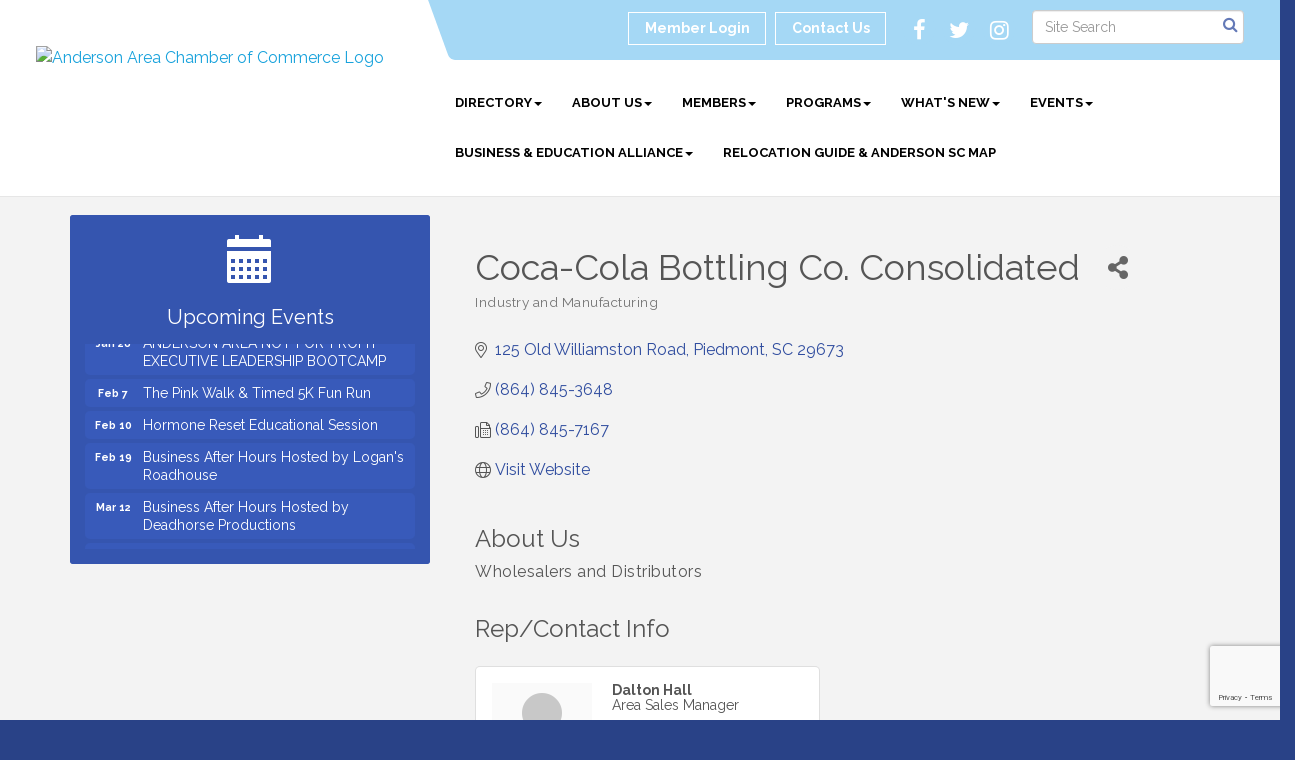

--- FILE ---
content_type: text/html; charset=utf-8
request_url: https://www.google.com/recaptcha/enterprise/anchor?ar=1&k=6LfI_T8rAAAAAMkWHrLP_GfSf3tLy9tKa839wcWa&co=aHR0cHM6Ly93d3cuYW5kZXJzb25zY2NoYW1iZXIuY29tOjQ0Mw..&hl=en&v=PoyoqOPhxBO7pBk68S4YbpHZ&size=invisible&anchor-ms=20000&execute-ms=30000&cb=fxvp8jdjfy8r
body_size: 48793
content:
<!DOCTYPE HTML><html dir="ltr" lang="en"><head><meta http-equiv="Content-Type" content="text/html; charset=UTF-8">
<meta http-equiv="X-UA-Compatible" content="IE=edge">
<title>reCAPTCHA</title>
<style type="text/css">
/* cyrillic-ext */
@font-face {
  font-family: 'Roboto';
  font-style: normal;
  font-weight: 400;
  font-stretch: 100%;
  src: url(//fonts.gstatic.com/s/roboto/v48/KFO7CnqEu92Fr1ME7kSn66aGLdTylUAMa3GUBHMdazTgWw.woff2) format('woff2');
  unicode-range: U+0460-052F, U+1C80-1C8A, U+20B4, U+2DE0-2DFF, U+A640-A69F, U+FE2E-FE2F;
}
/* cyrillic */
@font-face {
  font-family: 'Roboto';
  font-style: normal;
  font-weight: 400;
  font-stretch: 100%;
  src: url(//fonts.gstatic.com/s/roboto/v48/KFO7CnqEu92Fr1ME7kSn66aGLdTylUAMa3iUBHMdazTgWw.woff2) format('woff2');
  unicode-range: U+0301, U+0400-045F, U+0490-0491, U+04B0-04B1, U+2116;
}
/* greek-ext */
@font-face {
  font-family: 'Roboto';
  font-style: normal;
  font-weight: 400;
  font-stretch: 100%;
  src: url(//fonts.gstatic.com/s/roboto/v48/KFO7CnqEu92Fr1ME7kSn66aGLdTylUAMa3CUBHMdazTgWw.woff2) format('woff2');
  unicode-range: U+1F00-1FFF;
}
/* greek */
@font-face {
  font-family: 'Roboto';
  font-style: normal;
  font-weight: 400;
  font-stretch: 100%;
  src: url(//fonts.gstatic.com/s/roboto/v48/KFO7CnqEu92Fr1ME7kSn66aGLdTylUAMa3-UBHMdazTgWw.woff2) format('woff2');
  unicode-range: U+0370-0377, U+037A-037F, U+0384-038A, U+038C, U+038E-03A1, U+03A3-03FF;
}
/* math */
@font-face {
  font-family: 'Roboto';
  font-style: normal;
  font-weight: 400;
  font-stretch: 100%;
  src: url(//fonts.gstatic.com/s/roboto/v48/KFO7CnqEu92Fr1ME7kSn66aGLdTylUAMawCUBHMdazTgWw.woff2) format('woff2');
  unicode-range: U+0302-0303, U+0305, U+0307-0308, U+0310, U+0312, U+0315, U+031A, U+0326-0327, U+032C, U+032F-0330, U+0332-0333, U+0338, U+033A, U+0346, U+034D, U+0391-03A1, U+03A3-03A9, U+03B1-03C9, U+03D1, U+03D5-03D6, U+03F0-03F1, U+03F4-03F5, U+2016-2017, U+2034-2038, U+203C, U+2040, U+2043, U+2047, U+2050, U+2057, U+205F, U+2070-2071, U+2074-208E, U+2090-209C, U+20D0-20DC, U+20E1, U+20E5-20EF, U+2100-2112, U+2114-2115, U+2117-2121, U+2123-214F, U+2190, U+2192, U+2194-21AE, U+21B0-21E5, U+21F1-21F2, U+21F4-2211, U+2213-2214, U+2216-22FF, U+2308-230B, U+2310, U+2319, U+231C-2321, U+2336-237A, U+237C, U+2395, U+239B-23B7, U+23D0, U+23DC-23E1, U+2474-2475, U+25AF, U+25B3, U+25B7, U+25BD, U+25C1, U+25CA, U+25CC, U+25FB, U+266D-266F, U+27C0-27FF, U+2900-2AFF, U+2B0E-2B11, U+2B30-2B4C, U+2BFE, U+3030, U+FF5B, U+FF5D, U+1D400-1D7FF, U+1EE00-1EEFF;
}
/* symbols */
@font-face {
  font-family: 'Roboto';
  font-style: normal;
  font-weight: 400;
  font-stretch: 100%;
  src: url(//fonts.gstatic.com/s/roboto/v48/KFO7CnqEu92Fr1ME7kSn66aGLdTylUAMaxKUBHMdazTgWw.woff2) format('woff2');
  unicode-range: U+0001-000C, U+000E-001F, U+007F-009F, U+20DD-20E0, U+20E2-20E4, U+2150-218F, U+2190, U+2192, U+2194-2199, U+21AF, U+21E6-21F0, U+21F3, U+2218-2219, U+2299, U+22C4-22C6, U+2300-243F, U+2440-244A, U+2460-24FF, U+25A0-27BF, U+2800-28FF, U+2921-2922, U+2981, U+29BF, U+29EB, U+2B00-2BFF, U+4DC0-4DFF, U+FFF9-FFFB, U+10140-1018E, U+10190-1019C, U+101A0, U+101D0-101FD, U+102E0-102FB, U+10E60-10E7E, U+1D2C0-1D2D3, U+1D2E0-1D37F, U+1F000-1F0FF, U+1F100-1F1AD, U+1F1E6-1F1FF, U+1F30D-1F30F, U+1F315, U+1F31C, U+1F31E, U+1F320-1F32C, U+1F336, U+1F378, U+1F37D, U+1F382, U+1F393-1F39F, U+1F3A7-1F3A8, U+1F3AC-1F3AF, U+1F3C2, U+1F3C4-1F3C6, U+1F3CA-1F3CE, U+1F3D4-1F3E0, U+1F3ED, U+1F3F1-1F3F3, U+1F3F5-1F3F7, U+1F408, U+1F415, U+1F41F, U+1F426, U+1F43F, U+1F441-1F442, U+1F444, U+1F446-1F449, U+1F44C-1F44E, U+1F453, U+1F46A, U+1F47D, U+1F4A3, U+1F4B0, U+1F4B3, U+1F4B9, U+1F4BB, U+1F4BF, U+1F4C8-1F4CB, U+1F4D6, U+1F4DA, U+1F4DF, U+1F4E3-1F4E6, U+1F4EA-1F4ED, U+1F4F7, U+1F4F9-1F4FB, U+1F4FD-1F4FE, U+1F503, U+1F507-1F50B, U+1F50D, U+1F512-1F513, U+1F53E-1F54A, U+1F54F-1F5FA, U+1F610, U+1F650-1F67F, U+1F687, U+1F68D, U+1F691, U+1F694, U+1F698, U+1F6AD, U+1F6B2, U+1F6B9-1F6BA, U+1F6BC, U+1F6C6-1F6CF, U+1F6D3-1F6D7, U+1F6E0-1F6EA, U+1F6F0-1F6F3, U+1F6F7-1F6FC, U+1F700-1F7FF, U+1F800-1F80B, U+1F810-1F847, U+1F850-1F859, U+1F860-1F887, U+1F890-1F8AD, U+1F8B0-1F8BB, U+1F8C0-1F8C1, U+1F900-1F90B, U+1F93B, U+1F946, U+1F984, U+1F996, U+1F9E9, U+1FA00-1FA6F, U+1FA70-1FA7C, U+1FA80-1FA89, U+1FA8F-1FAC6, U+1FACE-1FADC, U+1FADF-1FAE9, U+1FAF0-1FAF8, U+1FB00-1FBFF;
}
/* vietnamese */
@font-face {
  font-family: 'Roboto';
  font-style: normal;
  font-weight: 400;
  font-stretch: 100%;
  src: url(//fonts.gstatic.com/s/roboto/v48/KFO7CnqEu92Fr1ME7kSn66aGLdTylUAMa3OUBHMdazTgWw.woff2) format('woff2');
  unicode-range: U+0102-0103, U+0110-0111, U+0128-0129, U+0168-0169, U+01A0-01A1, U+01AF-01B0, U+0300-0301, U+0303-0304, U+0308-0309, U+0323, U+0329, U+1EA0-1EF9, U+20AB;
}
/* latin-ext */
@font-face {
  font-family: 'Roboto';
  font-style: normal;
  font-weight: 400;
  font-stretch: 100%;
  src: url(//fonts.gstatic.com/s/roboto/v48/KFO7CnqEu92Fr1ME7kSn66aGLdTylUAMa3KUBHMdazTgWw.woff2) format('woff2');
  unicode-range: U+0100-02BA, U+02BD-02C5, U+02C7-02CC, U+02CE-02D7, U+02DD-02FF, U+0304, U+0308, U+0329, U+1D00-1DBF, U+1E00-1E9F, U+1EF2-1EFF, U+2020, U+20A0-20AB, U+20AD-20C0, U+2113, U+2C60-2C7F, U+A720-A7FF;
}
/* latin */
@font-face {
  font-family: 'Roboto';
  font-style: normal;
  font-weight: 400;
  font-stretch: 100%;
  src: url(//fonts.gstatic.com/s/roboto/v48/KFO7CnqEu92Fr1ME7kSn66aGLdTylUAMa3yUBHMdazQ.woff2) format('woff2');
  unicode-range: U+0000-00FF, U+0131, U+0152-0153, U+02BB-02BC, U+02C6, U+02DA, U+02DC, U+0304, U+0308, U+0329, U+2000-206F, U+20AC, U+2122, U+2191, U+2193, U+2212, U+2215, U+FEFF, U+FFFD;
}
/* cyrillic-ext */
@font-face {
  font-family: 'Roboto';
  font-style: normal;
  font-weight: 500;
  font-stretch: 100%;
  src: url(//fonts.gstatic.com/s/roboto/v48/KFO7CnqEu92Fr1ME7kSn66aGLdTylUAMa3GUBHMdazTgWw.woff2) format('woff2');
  unicode-range: U+0460-052F, U+1C80-1C8A, U+20B4, U+2DE0-2DFF, U+A640-A69F, U+FE2E-FE2F;
}
/* cyrillic */
@font-face {
  font-family: 'Roboto';
  font-style: normal;
  font-weight: 500;
  font-stretch: 100%;
  src: url(//fonts.gstatic.com/s/roboto/v48/KFO7CnqEu92Fr1ME7kSn66aGLdTylUAMa3iUBHMdazTgWw.woff2) format('woff2');
  unicode-range: U+0301, U+0400-045F, U+0490-0491, U+04B0-04B1, U+2116;
}
/* greek-ext */
@font-face {
  font-family: 'Roboto';
  font-style: normal;
  font-weight: 500;
  font-stretch: 100%;
  src: url(//fonts.gstatic.com/s/roboto/v48/KFO7CnqEu92Fr1ME7kSn66aGLdTylUAMa3CUBHMdazTgWw.woff2) format('woff2');
  unicode-range: U+1F00-1FFF;
}
/* greek */
@font-face {
  font-family: 'Roboto';
  font-style: normal;
  font-weight: 500;
  font-stretch: 100%;
  src: url(//fonts.gstatic.com/s/roboto/v48/KFO7CnqEu92Fr1ME7kSn66aGLdTylUAMa3-UBHMdazTgWw.woff2) format('woff2');
  unicode-range: U+0370-0377, U+037A-037F, U+0384-038A, U+038C, U+038E-03A1, U+03A3-03FF;
}
/* math */
@font-face {
  font-family: 'Roboto';
  font-style: normal;
  font-weight: 500;
  font-stretch: 100%;
  src: url(//fonts.gstatic.com/s/roboto/v48/KFO7CnqEu92Fr1ME7kSn66aGLdTylUAMawCUBHMdazTgWw.woff2) format('woff2');
  unicode-range: U+0302-0303, U+0305, U+0307-0308, U+0310, U+0312, U+0315, U+031A, U+0326-0327, U+032C, U+032F-0330, U+0332-0333, U+0338, U+033A, U+0346, U+034D, U+0391-03A1, U+03A3-03A9, U+03B1-03C9, U+03D1, U+03D5-03D6, U+03F0-03F1, U+03F4-03F5, U+2016-2017, U+2034-2038, U+203C, U+2040, U+2043, U+2047, U+2050, U+2057, U+205F, U+2070-2071, U+2074-208E, U+2090-209C, U+20D0-20DC, U+20E1, U+20E5-20EF, U+2100-2112, U+2114-2115, U+2117-2121, U+2123-214F, U+2190, U+2192, U+2194-21AE, U+21B0-21E5, U+21F1-21F2, U+21F4-2211, U+2213-2214, U+2216-22FF, U+2308-230B, U+2310, U+2319, U+231C-2321, U+2336-237A, U+237C, U+2395, U+239B-23B7, U+23D0, U+23DC-23E1, U+2474-2475, U+25AF, U+25B3, U+25B7, U+25BD, U+25C1, U+25CA, U+25CC, U+25FB, U+266D-266F, U+27C0-27FF, U+2900-2AFF, U+2B0E-2B11, U+2B30-2B4C, U+2BFE, U+3030, U+FF5B, U+FF5D, U+1D400-1D7FF, U+1EE00-1EEFF;
}
/* symbols */
@font-face {
  font-family: 'Roboto';
  font-style: normal;
  font-weight: 500;
  font-stretch: 100%;
  src: url(//fonts.gstatic.com/s/roboto/v48/KFO7CnqEu92Fr1ME7kSn66aGLdTylUAMaxKUBHMdazTgWw.woff2) format('woff2');
  unicode-range: U+0001-000C, U+000E-001F, U+007F-009F, U+20DD-20E0, U+20E2-20E4, U+2150-218F, U+2190, U+2192, U+2194-2199, U+21AF, U+21E6-21F0, U+21F3, U+2218-2219, U+2299, U+22C4-22C6, U+2300-243F, U+2440-244A, U+2460-24FF, U+25A0-27BF, U+2800-28FF, U+2921-2922, U+2981, U+29BF, U+29EB, U+2B00-2BFF, U+4DC0-4DFF, U+FFF9-FFFB, U+10140-1018E, U+10190-1019C, U+101A0, U+101D0-101FD, U+102E0-102FB, U+10E60-10E7E, U+1D2C0-1D2D3, U+1D2E0-1D37F, U+1F000-1F0FF, U+1F100-1F1AD, U+1F1E6-1F1FF, U+1F30D-1F30F, U+1F315, U+1F31C, U+1F31E, U+1F320-1F32C, U+1F336, U+1F378, U+1F37D, U+1F382, U+1F393-1F39F, U+1F3A7-1F3A8, U+1F3AC-1F3AF, U+1F3C2, U+1F3C4-1F3C6, U+1F3CA-1F3CE, U+1F3D4-1F3E0, U+1F3ED, U+1F3F1-1F3F3, U+1F3F5-1F3F7, U+1F408, U+1F415, U+1F41F, U+1F426, U+1F43F, U+1F441-1F442, U+1F444, U+1F446-1F449, U+1F44C-1F44E, U+1F453, U+1F46A, U+1F47D, U+1F4A3, U+1F4B0, U+1F4B3, U+1F4B9, U+1F4BB, U+1F4BF, U+1F4C8-1F4CB, U+1F4D6, U+1F4DA, U+1F4DF, U+1F4E3-1F4E6, U+1F4EA-1F4ED, U+1F4F7, U+1F4F9-1F4FB, U+1F4FD-1F4FE, U+1F503, U+1F507-1F50B, U+1F50D, U+1F512-1F513, U+1F53E-1F54A, U+1F54F-1F5FA, U+1F610, U+1F650-1F67F, U+1F687, U+1F68D, U+1F691, U+1F694, U+1F698, U+1F6AD, U+1F6B2, U+1F6B9-1F6BA, U+1F6BC, U+1F6C6-1F6CF, U+1F6D3-1F6D7, U+1F6E0-1F6EA, U+1F6F0-1F6F3, U+1F6F7-1F6FC, U+1F700-1F7FF, U+1F800-1F80B, U+1F810-1F847, U+1F850-1F859, U+1F860-1F887, U+1F890-1F8AD, U+1F8B0-1F8BB, U+1F8C0-1F8C1, U+1F900-1F90B, U+1F93B, U+1F946, U+1F984, U+1F996, U+1F9E9, U+1FA00-1FA6F, U+1FA70-1FA7C, U+1FA80-1FA89, U+1FA8F-1FAC6, U+1FACE-1FADC, U+1FADF-1FAE9, U+1FAF0-1FAF8, U+1FB00-1FBFF;
}
/* vietnamese */
@font-face {
  font-family: 'Roboto';
  font-style: normal;
  font-weight: 500;
  font-stretch: 100%;
  src: url(//fonts.gstatic.com/s/roboto/v48/KFO7CnqEu92Fr1ME7kSn66aGLdTylUAMa3OUBHMdazTgWw.woff2) format('woff2');
  unicode-range: U+0102-0103, U+0110-0111, U+0128-0129, U+0168-0169, U+01A0-01A1, U+01AF-01B0, U+0300-0301, U+0303-0304, U+0308-0309, U+0323, U+0329, U+1EA0-1EF9, U+20AB;
}
/* latin-ext */
@font-face {
  font-family: 'Roboto';
  font-style: normal;
  font-weight: 500;
  font-stretch: 100%;
  src: url(//fonts.gstatic.com/s/roboto/v48/KFO7CnqEu92Fr1ME7kSn66aGLdTylUAMa3KUBHMdazTgWw.woff2) format('woff2');
  unicode-range: U+0100-02BA, U+02BD-02C5, U+02C7-02CC, U+02CE-02D7, U+02DD-02FF, U+0304, U+0308, U+0329, U+1D00-1DBF, U+1E00-1E9F, U+1EF2-1EFF, U+2020, U+20A0-20AB, U+20AD-20C0, U+2113, U+2C60-2C7F, U+A720-A7FF;
}
/* latin */
@font-face {
  font-family: 'Roboto';
  font-style: normal;
  font-weight: 500;
  font-stretch: 100%;
  src: url(//fonts.gstatic.com/s/roboto/v48/KFO7CnqEu92Fr1ME7kSn66aGLdTylUAMa3yUBHMdazQ.woff2) format('woff2');
  unicode-range: U+0000-00FF, U+0131, U+0152-0153, U+02BB-02BC, U+02C6, U+02DA, U+02DC, U+0304, U+0308, U+0329, U+2000-206F, U+20AC, U+2122, U+2191, U+2193, U+2212, U+2215, U+FEFF, U+FFFD;
}
/* cyrillic-ext */
@font-face {
  font-family: 'Roboto';
  font-style: normal;
  font-weight: 900;
  font-stretch: 100%;
  src: url(//fonts.gstatic.com/s/roboto/v48/KFO7CnqEu92Fr1ME7kSn66aGLdTylUAMa3GUBHMdazTgWw.woff2) format('woff2');
  unicode-range: U+0460-052F, U+1C80-1C8A, U+20B4, U+2DE0-2DFF, U+A640-A69F, U+FE2E-FE2F;
}
/* cyrillic */
@font-face {
  font-family: 'Roboto';
  font-style: normal;
  font-weight: 900;
  font-stretch: 100%;
  src: url(//fonts.gstatic.com/s/roboto/v48/KFO7CnqEu92Fr1ME7kSn66aGLdTylUAMa3iUBHMdazTgWw.woff2) format('woff2');
  unicode-range: U+0301, U+0400-045F, U+0490-0491, U+04B0-04B1, U+2116;
}
/* greek-ext */
@font-face {
  font-family: 'Roboto';
  font-style: normal;
  font-weight: 900;
  font-stretch: 100%;
  src: url(//fonts.gstatic.com/s/roboto/v48/KFO7CnqEu92Fr1ME7kSn66aGLdTylUAMa3CUBHMdazTgWw.woff2) format('woff2');
  unicode-range: U+1F00-1FFF;
}
/* greek */
@font-face {
  font-family: 'Roboto';
  font-style: normal;
  font-weight: 900;
  font-stretch: 100%;
  src: url(//fonts.gstatic.com/s/roboto/v48/KFO7CnqEu92Fr1ME7kSn66aGLdTylUAMa3-UBHMdazTgWw.woff2) format('woff2');
  unicode-range: U+0370-0377, U+037A-037F, U+0384-038A, U+038C, U+038E-03A1, U+03A3-03FF;
}
/* math */
@font-face {
  font-family: 'Roboto';
  font-style: normal;
  font-weight: 900;
  font-stretch: 100%;
  src: url(//fonts.gstatic.com/s/roboto/v48/KFO7CnqEu92Fr1ME7kSn66aGLdTylUAMawCUBHMdazTgWw.woff2) format('woff2');
  unicode-range: U+0302-0303, U+0305, U+0307-0308, U+0310, U+0312, U+0315, U+031A, U+0326-0327, U+032C, U+032F-0330, U+0332-0333, U+0338, U+033A, U+0346, U+034D, U+0391-03A1, U+03A3-03A9, U+03B1-03C9, U+03D1, U+03D5-03D6, U+03F0-03F1, U+03F4-03F5, U+2016-2017, U+2034-2038, U+203C, U+2040, U+2043, U+2047, U+2050, U+2057, U+205F, U+2070-2071, U+2074-208E, U+2090-209C, U+20D0-20DC, U+20E1, U+20E5-20EF, U+2100-2112, U+2114-2115, U+2117-2121, U+2123-214F, U+2190, U+2192, U+2194-21AE, U+21B0-21E5, U+21F1-21F2, U+21F4-2211, U+2213-2214, U+2216-22FF, U+2308-230B, U+2310, U+2319, U+231C-2321, U+2336-237A, U+237C, U+2395, U+239B-23B7, U+23D0, U+23DC-23E1, U+2474-2475, U+25AF, U+25B3, U+25B7, U+25BD, U+25C1, U+25CA, U+25CC, U+25FB, U+266D-266F, U+27C0-27FF, U+2900-2AFF, U+2B0E-2B11, U+2B30-2B4C, U+2BFE, U+3030, U+FF5B, U+FF5D, U+1D400-1D7FF, U+1EE00-1EEFF;
}
/* symbols */
@font-face {
  font-family: 'Roboto';
  font-style: normal;
  font-weight: 900;
  font-stretch: 100%;
  src: url(//fonts.gstatic.com/s/roboto/v48/KFO7CnqEu92Fr1ME7kSn66aGLdTylUAMaxKUBHMdazTgWw.woff2) format('woff2');
  unicode-range: U+0001-000C, U+000E-001F, U+007F-009F, U+20DD-20E0, U+20E2-20E4, U+2150-218F, U+2190, U+2192, U+2194-2199, U+21AF, U+21E6-21F0, U+21F3, U+2218-2219, U+2299, U+22C4-22C6, U+2300-243F, U+2440-244A, U+2460-24FF, U+25A0-27BF, U+2800-28FF, U+2921-2922, U+2981, U+29BF, U+29EB, U+2B00-2BFF, U+4DC0-4DFF, U+FFF9-FFFB, U+10140-1018E, U+10190-1019C, U+101A0, U+101D0-101FD, U+102E0-102FB, U+10E60-10E7E, U+1D2C0-1D2D3, U+1D2E0-1D37F, U+1F000-1F0FF, U+1F100-1F1AD, U+1F1E6-1F1FF, U+1F30D-1F30F, U+1F315, U+1F31C, U+1F31E, U+1F320-1F32C, U+1F336, U+1F378, U+1F37D, U+1F382, U+1F393-1F39F, U+1F3A7-1F3A8, U+1F3AC-1F3AF, U+1F3C2, U+1F3C4-1F3C6, U+1F3CA-1F3CE, U+1F3D4-1F3E0, U+1F3ED, U+1F3F1-1F3F3, U+1F3F5-1F3F7, U+1F408, U+1F415, U+1F41F, U+1F426, U+1F43F, U+1F441-1F442, U+1F444, U+1F446-1F449, U+1F44C-1F44E, U+1F453, U+1F46A, U+1F47D, U+1F4A3, U+1F4B0, U+1F4B3, U+1F4B9, U+1F4BB, U+1F4BF, U+1F4C8-1F4CB, U+1F4D6, U+1F4DA, U+1F4DF, U+1F4E3-1F4E6, U+1F4EA-1F4ED, U+1F4F7, U+1F4F9-1F4FB, U+1F4FD-1F4FE, U+1F503, U+1F507-1F50B, U+1F50D, U+1F512-1F513, U+1F53E-1F54A, U+1F54F-1F5FA, U+1F610, U+1F650-1F67F, U+1F687, U+1F68D, U+1F691, U+1F694, U+1F698, U+1F6AD, U+1F6B2, U+1F6B9-1F6BA, U+1F6BC, U+1F6C6-1F6CF, U+1F6D3-1F6D7, U+1F6E0-1F6EA, U+1F6F0-1F6F3, U+1F6F7-1F6FC, U+1F700-1F7FF, U+1F800-1F80B, U+1F810-1F847, U+1F850-1F859, U+1F860-1F887, U+1F890-1F8AD, U+1F8B0-1F8BB, U+1F8C0-1F8C1, U+1F900-1F90B, U+1F93B, U+1F946, U+1F984, U+1F996, U+1F9E9, U+1FA00-1FA6F, U+1FA70-1FA7C, U+1FA80-1FA89, U+1FA8F-1FAC6, U+1FACE-1FADC, U+1FADF-1FAE9, U+1FAF0-1FAF8, U+1FB00-1FBFF;
}
/* vietnamese */
@font-face {
  font-family: 'Roboto';
  font-style: normal;
  font-weight: 900;
  font-stretch: 100%;
  src: url(//fonts.gstatic.com/s/roboto/v48/KFO7CnqEu92Fr1ME7kSn66aGLdTylUAMa3OUBHMdazTgWw.woff2) format('woff2');
  unicode-range: U+0102-0103, U+0110-0111, U+0128-0129, U+0168-0169, U+01A0-01A1, U+01AF-01B0, U+0300-0301, U+0303-0304, U+0308-0309, U+0323, U+0329, U+1EA0-1EF9, U+20AB;
}
/* latin-ext */
@font-face {
  font-family: 'Roboto';
  font-style: normal;
  font-weight: 900;
  font-stretch: 100%;
  src: url(//fonts.gstatic.com/s/roboto/v48/KFO7CnqEu92Fr1ME7kSn66aGLdTylUAMa3KUBHMdazTgWw.woff2) format('woff2');
  unicode-range: U+0100-02BA, U+02BD-02C5, U+02C7-02CC, U+02CE-02D7, U+02DD-02FF, U+0304, U+0308, U+0329, U+1D00-1DBF, U+1E00-1E9F, U+1EF2-1EFF, U+2020, U+20A0-20AB, U+20AD-20C0, U+2113, U+2C60-2C7F, U+A720-A7FF;
}
/* latin */
@font-face {
  font-family: 'Roboto';
  font-style: normal;
  font-weight: 900;
  font-stretch: 100%;
  src: url(//fonts.gstatic.com/s/roboto/v48/KFO7CnqEu92Fr1ME7kSn66aGLdTylUAMa3yUBHMdazQ.woff2) format('woff2');
  unicode-range: U+0000-00FF, U+0131, U+0152-0153, U+02BB-02BC, U+02C6, U+02DA, U+02DC, U+0304, U+0308, U+0329, U+2000-206F, U+20AC, U+2122, U+2191, U+2193, U+2212, U+2215, U+FEFF, U+FFFD;
}

</style>
<link rel="stylesheet" type="text/css" href="https://www.gstatic.com/recaptcha/releases/PoyoqOPhxBO7pBk68S4YbpHZ/styles__ltr.css">
<script nonce="0WkzPOuCSL12wLLaOFLkEg" type="text/javascript">window['__recaptcha_api'] = 'https://www.google.com/recaptcha/enterprise/';</script>
<script type="text/javascript" src="https://www.gstatic.com/recaptcha/releases/PoyoqOPhxBO7pBk68S4YbpHZ/recaptcha__en.js" nonce="0WkzPOuCSL12wLLaOFLkEg">
      
    </script></head>
<body><div id="rc-anchor-alert" class="rc-anchor-alert"></div>
<input type="hidden" id="recaptcha-token" value="[base64]">
<script type="text/javascript" nonce="0WkzPOuCSL12wLLaOFLkEg">
      recaptcha.anchor.Main.init("[\x22ainput\x22,[\x22bgdata\x22,\x22\x22,\[base64]/[base64]/MjU1Ong/[base64]/[base64]/[base64]/[base64]/[base64]/[base64]/[base64]/[base64]/[base64]/[base64]/[base64]/[base64]/[base64]/[base64]/[base64]\\u003d\x22,\[base64]\\u003d\\u003d\x22,\[base64]/wo7CtCLDnTTCiMK+wq3CicOzR8OUwqvCh8OPfF7CpnnDsSHDvcOqwo9zwp/[base64]/wqUKwqhWHhvDtsO/[base64]/woDCq8Ohw43DngJJw5DCsgnDisK3MljCvjzDvwzCgAFsFcK9N2/Drx5mw4F2w49ywovDtmowwrhAwqXDpMK3w5lLwo/Du8KpHghgOcKmSsO/BsKAwpDCj0rCtwvCnz8dwovChlLDlmg5UsKFw7PCvcK7w67CvcOVw5vCpcONesKfwqXDsHjDsjrDv8O8UsKjDcKkOABnw6jDlGfDlMOuCMOtY8KlIyUaQsOOSsOdahfDnQ9hXsK4w4vDscOsw7HCgW0cw64Qw7o/w5NiwofClTbDrxkRw5vDoC/Cn8O+cAI+w41mw5wHwqUDJ8KwwrwGJcKrwqfCusKvRMKqQxRDw6DCnMKxPBJDEm/CqMK6w5LCnijDhhzCrcKQGRzDj8ODw4fCuBIUSMOiwrAtb0kNcMOvwrXDlRzDjmcJwoRvdsKcQgZnwrvDssOtSWUwcDDDtsKaIGjClSLCpMKPdsOUV2Unwo5nWMKcwqXCkzF+L8O0OcKxPnXCr8Ojwpp/w4nDnnfDg8KEwrYXeQQHw4PDkMKewrlhw6ZsYcO8YwBCwr/DqcKROmzDngrCtytxdcOhw6BHHcOGVlRmw5PCmytAZsKze8Oiwr/[base64]/DpcOgw73CoSnCiGbChcORw5zCpmEnRcKsLHrCmmbDkMK5w4plwoHDkMOuwoA/OknDrg02wocCNMOTZG1BDcKtwr1fG8OHw6HDisO4B2jCisKJw7nClDPDp8Kjw7/Dt8KYwpgIwp9cUWZhw7/CogxGcsKbw5LClMKzGMObw5TDj8KIwrhGVFR2E8KkGsKLwo8EOsOqY8OMLsOUw5HDsnjDnUTCusKwwo7Cl8Odw75Cc8Krwr7DmwNfGy/CnHsYw5kZw5Ygw53CjQ3CgcOVw73CoUsRwpjDusOHAQ3DiMKQw5ICw6nCsTV6wohhw5YywqlNw7/Du8KrWMOswrFpwrt3McOpMsOASzvCpybDgcO3UsKbccKyw45Qw7NzN8O6w7gpwrF6w5doIMOFw43DpcKhSVATw58twqHDgcO7BMOUw6DCmMKNwpdfwoLDvMKWw63DicOYERASwolRw6ImJA5aw79sNcKON8OpwqEhwqduwrHDrcOTwr0yd8Kkw7vCssOIJB/Dl8OufTV0w48cJ3zCicOWJcKuwq7Dt8KKwr7DtCwOw6jDoMKQw7c9wrvDvR7Cm8Kbw4jCgMKHw7AYKjrComZfdcO5fcKRd8KCYMO/QMOqw5h5DxLDs8KRUsOZdAdCIcK3w44/w43Cr8KUwrkWw6rDn8OOw5nDrWdzZSlMZxJFLSHDscOrw7bCi8O0UhRSJgnCrsKzAFJ/[base64]/XQrDhMKxEcOVw6HDqBMMXBdwbcKqWMKfCCnCn8OqMcKyw5Bgd8KJwrRRTMKywqwkcnLDicO0w7/CrMOnw5cAXSlbwq/DvnwMSGLCsysMwoVVwpXDhkxWwoYCJnZ0w5c0wrDDm8KWw6DDrwVAwqsMPMKlw5AjEsKMwr/CvsKvZsO+wqAsU3pOw6/[base64]/DhsKOwoIPwrM3w6XCscKVVgoRDSDDhVxOesO+PcOmYWTDj8OdBkQlw5XDksO7wqrCrFfDqMKvd3Iqwop5woPCqmzDiMOcwofDvcKfwrzDr8Oow6xKQ8OJJ1pgw4QdbkQyw6AUwp7Du8OPw6ljVMKucMOuEsOHGEnCiFLDrBwmw47CgMOtYFUDXHjDmnI/[base64]/DuBRJwpAHEsOZw4ctw7xQwp0Pw7llw5BmEsKTw6Ivw7LDmx85DQLDjMKAY8OSLcOAwoozYMOqRT/CvgYtw6jCmmjDqGBFw7M3w4QLHwE0DBrDimrDhMOVPsKeUwXDh8Khw4V3IRVWw77CmcKUWiDDvB5/[base64]/[base64]/DsMOBwr7Dv2FSfDjCsRoqwpvCnT7Dmm8jw4U2IMOLw6XDsMOgw6LCo8OpIWTDrQk5w5zDk8OvdcOlw64xw4XDgE3CnwDDglPChwFLScOxWzjDgzNDw7/DrFwmwpxMw4E+MXbDgsOYDMKBScKJS8KKZMKVYMKBbmoOe8Kie8OoEkMKwq7DmT7Ctk/DmzfCtV/DjmVHw7ksDMKMT3pVwpjDozVlCUTCtkE1wqnDkW3DusK0w6DChRwMw4/Cqg8UwoDCkcOlwonDq8KkGjbCkMKOFAAYwpo6wpQawpTCj0PDrxLDj3QXQsKfw5xQasKjwqxzcUTDqcKROV94d8K1wonDr17ChDFOV3pLwpXDq8OQbcO/wp9bw5Icw4Ugw70yLcK6w6LCqcOcMAvDqcO5wonCtsOMHn/DqcKnwo/CtBfDjE/Cs8KiQ0cHXsKywpZOw4TDvQDDhMOcVsKEaTLDgGrDuMK2NcOvEGkqwrsbK8OYw40ZD8OGFiccwoTClMOXw6t2woABQ3PDjlMawqTDoMKHwozDicKAwol/FibDsMKsIm0Xwr3Dt8KcQxc7N8OKwrfCpRLCicOjemxCwp3CusK+f8OAEVXCn8OVwqXCg8K5w6fDhzp7w5VTdi97wp9lUxA0MznDocK2OG/ChBPCgW/DpMOzG2/CscO/KTrCvFrCmGN2fsOQwqPCl0zDtVwZP0bCqknDksKDwrMVL2QtZsOjcMKIwrfCuMOlOybDhALDlcOONcOawo3DqMKkI0/DsW/CnAp2wqzDsMOrO8OKZTpKVkzCksKiMsOzEcK5MFTCo8K1bMK0YxvDqDvDtcOPRsK8wqRXworCjsOfw4jDoQoIEXXDs1EbwpjCmMKNPsKxwqrDlzbCtMOdwrLDo8O3ehnCqcOlf14xw7MkH13CjMOPw4TDkcOIagFnw6N4w6TDn3ULw4U3SF/ChwxIw4TCnnPDlB/Du8KEaxPDl8O/worDvsKRw7IoazMzwr5YMsO0PcKHNB/CicKtwonDtcOPFsOxwpYGKMOvwoXCgMKUw7ppC8KOfcKCUhjDucOWwrwhw5d1wq7DqWTCv8Ohw4PCoTDDv8KNwp3DkMKOMsOzYVVVw63CoTIofMKkwpDDk8ODw4DCrMKcE8KNw7vDnMKgK8OJwrTDs8KXwrjDq2w5CUonw6fDrR3DllR1w6w0ZB1xwpIuSsOzwrMXwo/DpMKAC8O+AzxobWTCucOyPgZHesKrwr4sB8Odw43Dm1IZd8KcFcO4w5TDskHDhsOFw5p7B8Ovw5LDnzdvwqrClMKzwrwSI3RYTMOyWCLCvgkpwpQMw47ChnPCnR/DqsO/w6gAwrDDu3LCl8KQw5HDhQ3DhsKRMsOUw6QjZF/[base64]/[base64]/DusKgwrhnEw4UDVZuZnjCozzDosOSw4PDr8KdTcKDw4JpDxfCu2cLQwXDq1F0SMOUYsKRBm/Ci0TDklfCgivDlETCk8KKGiVqw7vCtcKsBGXCt8KeW8O/wrhXwoHDvsOEwr3Ct8KBw67Dj8OkCMK/CyfDvMKdXHAuw6bDmnnCvsKjE8KYwo9bwpLCrcOXw7Y4wqTCvmALGcOxw7kIFwAODmMzUC06WsOCw5B5egfDvHLCsAskOm7Cm8OnwppSS21Owrw0RWVVNA05w4BIw5Yswphew6bCmSfDpxLCrhvCmWDDqwhRTygLTyXCoFBWQcKqwpnDgz/[base64]/CocK2wr3Dk3fDisKTTjnDt8Knwp/DnCbDhFTDu1txw5d9TcOWVsOgw7TDm13CoMK0w79SRcOnwqXDqMKJEEMXwrTCiXjCrsKvw7tvw6o0YsKTPMKnXcOIfQNGwoxjPMOFw7LCtUrDgR5qwpLDs8KjL8OEwrwsXcKJJToqwoYuwoceXcKSBMKffsOaQHV9wozCm8OVF2YpT1t5NWZnS2bDvH4HL8OWU8Ouwq/DisKaey1ybcOgAxx9LMKlw5XDgw9xwqRaVBXCtklfelnDoMOJw4vDiMKiGwbCqGlGeTbCvGDDncKkIlXCmWcbwr/CpcKUw4nDpAHDm2ICw6vCiMOxwoY7w5/DmcKgWsOmPsOcw4LCicOsSjQXKB/CscOQC8Kywq8JccO2LWDDtsOgHsKDDAvDlnXCr8OZwrrCvkzCkcKIKcO3w73Cvxo/CS3CmS4pwp3DlMKjYcOMZcKQGMK8w4rDvGPClcOwwrXCssK/ETB4w6fCr8OnwofCtCIOaMOuw4fCvzZDwozDvMKEwqfDicKxwq7DlsOtHcOYwofComrDq23DujARw4t9wqPCvgQJwpLDicKRw4PDpA8JMxJhJsOXbcKlRcOgYsK8czJpwqRvw449wrB/D3nDkw4IDsKSb8K/w5A3w63DlMKyZwjCl2Qjw4E3wovCgnJowr48wrMDPBrDmgNfDn5+w67Ch8O5LMKlHX3DlMO7w4V+w4DDm8KbNMKJwqwiw5oUPG9NwqlSEVnCpR7CkB7Do3XDhDXDpUpMw6fCojHDnsOnw77ChHrCs8OnZCtzwp1VwpIgworDr8OmUT9MwpIvwp1pcsOCX8O/dcORc1Zja8KxFhXDm8OQXMK2QUVRwonDp8O6w4TDvMKpNE4qw6M/LzDDhULDpsO1DcKCwq7DmxbDnMOKw6hjw7QWwrkVwqFGw7fDklR5w5oMXzBnw4bDssKgw7/CosKiwpDDm8Kmw7MYWn4HTsKXwq4QbklHGztBBE/DlcKpwrsuC8Kuw7EwZ8KCfEHCtRzDjcKHwpDDlX4dw4HCkwFGGsK9w5rDmXUAF8OrZ2vCsMK9w6vDp8KRGcO8V8OgwrHCnzvDgAVqRTjDtsKnVMK1wr/CoF/Dj8Kqw7ZHw4vCkE3CrHzCvcOwacKHwpE3fsOpworDjcOOwpFYwqnDoTTCqitHcRZoO3pEY8OtMl/ChTzCrMOowoTDhsKpw4sPw6/CvQBnw71vwqjDn8ODT1FjR8K4UMO/H8OgwpXDqcKdw63DjF3ClRRFGsKvBsK4TcODC8Oxw4HChmgCwp3DkEVFwqxrw6Yiwo/CgsKlwoDDuwzCqmPDlsKYLhfDj3zClsOdPCNdwrJYw7fDhcO/w7xUJz/DssOmG3B6E3IAL8Otwpdrwp5nMhJAw7F6wqPCg8OIw4fDqsO4wrciQcKzw5Ebw4XDo8OfwqRZGMOxWgLDqMOKwoVhCcKRwrrCmMOlLsKAwr9qwqt2w5BOw4fDmcKRw595w7nCmm/CjV9hw4PCuWHCuxxJbkTCgDvDs8Osw57CkU/CosO3wpLClmXDucK6SMOMwoHDi8O0bRZgwpfCpsOFQl/Dp3x1wqjDmAwbwp4sDXHDuD5Zw7JUNALDuVPDgEPCtlNPZlweNsOnw4p6LMKpFwrDicOPwpHCq8OXTMOoQcKpwpbDhmDDqcKYd3Ysw5/[base64]/[base64]/[base64]/[base64]/Ct1NWw6tIw7cAw5cfwp3CiMKqJlvCkzrDoA/Cm2DDp8KFwrDCi8KMGsOWfcKcZVFjw6Nvw5jCh2XDn8OECMOhw6BRw4/DtjRuMCPDmRjCr2FKwoLDnjkUEDPDncK8VwlXw6gMR8KLPE7CrH5aNcOcw4xRw43CpsKVZCrCisKbwrhpUcOmfGbCohQQwr0Gw5JDFzYAwo7DpMOswo0xAnhCAz7CksKYGsK7XsO1wrZqKiwkwoQcwrLCukQ0w4zDh8OlN8OaLcKMKcKKfHrDhmxSDC/DpMK6woU3OcObw4TCtcKkUELDii3Dr8KUUsKrw5FQw4LCqsOFwpHCg8OMc8O5wrTCpzQIDcOZwpnCtcOHbnDDnFMsK8OFIjN5w4/DjsOsRlLDvlc8UMOjw70pYnwySwbDlcKZwrFaRcODNFnCtyzDlcKQw4RlwqYqwpTDvXbCsVNzwp/Cm8KuwoN3AMORVcKvJ3XCrsKDFQlLwrkSfwktdhPCjcO/wpR6chYEAMKyw7HCjVPDj8K9w61iw7djwqrDkcOQIWMuHcOHdhDDpBfDt8OWw452b3vCvsK/dGzDqsKNw54Qw41dwp5aIl3CqsOPcMKxZMKlc1pAwrPDiHBbKTPCtVNnMsO7UUltwqHCqMOsB3nDp8ODCsKBwp/Dq8Okc8OtwrpjwpDDtMK4cMOXw5fCk8KLHMKxJwHDij/ChhITVMK9w4/DrMO5w6lIw6EfIcOOw7dmPWrDqwFEBsKLAMKfTAgSw6RKWcOOWsKhwqTDg8KbwpVVZjPClcO5wp3DnyTDoD/CqsOyTcKhw7/Dr3vDlj7DpGrCti0lwrkvF8OwwrjCs8Klw582wqfCo8OEay8vw5V3WcK8d2pYwq8ew4vDgEFQTl3Cqg3CpMKSwrlzY8OYw4EFw5IhwpvDksKbBCxAwqnCujFNa8OzZMO+LMOUw4bCjnZVPcKawqTDr8KtPnFCwofDvMODwptBZcOQw4/CrSBDRFPDnjzDvsOvw6s1w7bDssKewpTDnB/[base64]/CvMOeKQdxw5LDuRgRXDHDmjjDuF5+w581w5LDl8OtJCRBwoENb8KLGCXCt3hbccK8wqzDjhrCkMKfwo4Zc1DCsHpRNXPDtXI1w5jCsUVfw7jCrsKpbEbCmsOWw7vDmyNfMn8fw6VIO3nCvX00wqzDucKjwovDqDrCiMOGYUzCpk3ClXtGOCNnw5UmQMO9LMKyw5XDtS/Dg0nDqXshcnw1w6Y5A8O0w75xwq0nREhuNcORJEvCvcOSW2IIw5bDhW3ChWXDux7CtVtnamouw7tqw4PCm1zCglHCqcOjwqEww47DlQQoSwZUwqTCi0UkNCZCHDHCvMO9w7Mgw689woMTb8K6fcK+wp0zwpIYHmTDi8O7wqsaw4/[base64]/[base64]/Ct8O/fn5gwpLCocOde8Onw4PChEzCiVfChMOMw57DssKOE2fDrWLDh0DDqcK9AMOxXkVKWWYXwpXChQJAw7zDkMOXesOJw6bDnlREw4gJb8KewrACIm5JDzTDu1LCsGtWb8Ovw4BBS8OowqAuSybCjl0Ew4/DuMOXIcKjT8KbAcO9wpjCi8KNw79TwrhsOMOwemrDoU92w5PDgzTDoCcXw5gbMsORwpVEwqXDvMO+wqpNUEU4wq/CjsKddC3Cl8KZWcKiw74yw6Q4JsOoPMKqCcKAw6MEfMOFShvCingdZlwlw4bDj2cFwoLDlcOnd8KtWcOjwrfDsMOUHl/Ds8OBLVc2w6fCssOEL8KtE2rDicKnUTfCucK+woJ/w65Rwo3DhcKrfGR5DMOEYkXCpEVUL8K5KDvCg8KLwpJiQhXCon/CsTzChxzDrDwIw6hAw63Cg3bCpRBrNcOYOQ48w7jDrsKSC1TCvhzCvMOLw6IpwqYKw7kmRlXCvxTCuMOZw595wpokSUwnw40UKMOgS8OsesOpwrVMw6vDjTc4w4nDkcKwXwDCnsKAw4FFwr/CuMKADcOyflfDvibDnA/CsmXCtz3DvHFUwpRlwo3DosK+w6ADwrA3E8OtJQx0w4bCgcOxw7XDvkNHw6JFw5/DuMO+w4EsWkfCtMOOXMKaw55/w5jDkMK4K8KtE2ppw781BlMzw6jDlGXDgyrCp8Kdw6gAKFrDjsKkEcOlwrFWE2DDp8KeMMKSw4HCksOWRcKbOjIIRcOibm88wpPCscOQCMOpw6hDA8KsWV4ue19Lwrsea8K9w6fCvm/Chh7Dinkowp3CscOCw4DCpcOEQsKpYxFzwrl+w6ssfsKHw7NdPA5Mw60AP38ubcODw5vCgsKyfMOqwo/[base64]/[base64]/CjMKrfkvCqSgGwp0kw4QKUMOZTmHDiw0lbMOOW8K/w47Dm8ObZ2tRYcOtPnluw7PDrlgrGUNXZUZ5YkoQZMK/[base64]/[base64]/w6TDi0NGVsOyw4HDscO1G8K9w5t9wopMwoJ9w5hSGSEEwqfCoMOwchfCgQYcc8OyE8O6CcKlw7AsLxzDg8ONw6PCsMK7wrvCnjnCvAbDog/DoXTCgRbCncOVwozDr3vCqFBtaMOKwpHCvB3CnljDgUQZw4AxwqDDgMK2wpLDqiQCcMO3w5bDvcKGYsOzwqnCvMKMw6/[base64]/[base64]/DusKJwoFrw7Y9wpDDh8KlZsK+wp3DqgVMw70Xwq9Ww6zDtsKTw5M4w4txF8K9HwDDnQLDpcKiw6pmw4M8w4Blw4xOf1tDJ8K7RcKOwqVYGHjDhRfDnsOzbXUODMKTNythwp4OwqbDssK/w4fDjsKaKMK5Z8O3YH7DmsKNIsKvw67Ci8OvDcKowpnCiVDCpGrDqzzCtwdzCcKiPMOoeDjDrMKOIF01w53CujzCsnwCwpzDhMK4w5Unwq/ClMO4FMKlDMKSNMKHw6clIgDDvX9dXAvCvsOlK0UWHcOCwoYQwooeVMO9w4cUw4t5wpB2ccO9FsKjw7tCdSZnw5BxwpnCqMOxZsOmRhPCqcKVw4NWw5fDqMKrWsO8w4zDo8OLwr4uw7fCqsOjAmrDqnQdwozDh8OBWWJIW8O9L0/Dm8KBwqB/[base64]/CqVkgPWnDt8KkGcOlQBfDiDx8H8K3wrpADhnCkQJVw6RMw4PCpcOVwrt3T0jDnwTCvwgtw4nDkB12wqDDmXtkwonCtWVGw5PCpA8YwrZNw7cswqEZw7V/w7UZBcKgwq3CpWnDocO/G8KoesKWwprCozxXcgcPd8Kcw6bCgMO7RsKmwphswpIxJx1YwqrDg0YSw5vDih9Ow5fCoEd9w7Mfw5jDrSsJwrkJwrfCvcKqVlzDlR0VScOBT8KzwqHCvsOWZCsKLMOxw4zCqw/DrsKww73DmMOkRcKyOXc4HT9Fw6LCj3BAw6/DlsKSwqJawp5Owr/CoBrDnMKSUMK2wrhGLBQuM8OYw7Qjw4fCrMKswqxpF8K5AcO5Q2/DrsOWwqjDnA7CpMKMfsOzZcOnDl1CRx8Ow4xmw5FOw4nDuBLCriEKD8OxLRjCvXIFccO6w6HDnmR3wrDChTdpRAzCsn/DgilPw6k+HcOWS29Cwo0GUxF6wq7DqzDDpcOPwoEIBMKGKsOnPsKHw7ojA8KMw53DpcOeW8OdwrDCsMO1SE/DoMKswqUaFXnDoSrDi0UrKcOQZEkXw53CsEDCq8OdEjbClFMlwpJ+wonCqMOSwpfCusKlKH/Ds1fDuMKVwq/[base64]/[base64]/dsKMw4zDm3DDvXvCjFHCgHVKGMKmdMOywoFDw48JwqN0GA3CgsK/eyvDm8KvU8K4w48Sw71FCcKmw6fCnMOowp3DrD/[base64]/[base64]/CiH48w6QyTsO1wqYmMsOdw7jCgsOYw4EvwpfDl8OLRcKFw4RJwoHDpS0YfsOcw48zw4bColXDljjDmjYQwoVnbHXCt1HDqgJOwpTDq8OnUylZw5hFLnTCucOuw4vCmBjDhGPDoi/Cu8K1wp1Uw7Iww7PCqWrCicKCecKBw70TYzdsw7sbwqJ2fVRtT8Kpw6h4wrzDjgEkwoTCjkDChlzCiTJ8w5TCt8Onw7/Cig9hwoJmw7Q0EsO1wqPCg8OFwqvCvsKiLVAHwr3CtMKbcizDv8OYw44Sw7vDocKbw5Vta0nDlcK8HA/Cu8KVwqt6eUhCw75JDcOcw57ClMOUCls8w4gMVcOiwptVIT9mw5JkaAnDjsO6fCnDsmwrf8O/[base64]/w6x/[base64]/DuifCpsKvwoPDiE0PwpfDqQfCmsOyw7gywrIhwqnDnjMIO8Kfw5bDkjs7EcOFNsK2PzLCmcKqTB/DksKGwrYWw5oXeSzDmcODwpN5WcO6wr8gYsOGcsOuM8K1OClSw7M6wp9Fw5DDmmbDtjHCvsOqwr3ClMKSBcKiw67Cvh/[base64]/ChxHCr8OjV8OMwpnDtAlZJ1TCvAXDqMOYwq9MwqDDkcOsw63DmhLDo8Kvw5HCnxUwwoLCmgnDvMKKAhIlBx3CjcOddj/DlcKGwrcywpbDikcIw5JTw6HClhTCnMKiw7PDscOuH8OLIMOuK8OEB8OFw4VNTsOqw4rDnV9AX8OeKMOZaMOXMcOKDR/ClMKZwr48bUbCjCPDjcOQw6zCijUjwotUw4PDojfChHRyw6rDpcKMw57DnUFmw75BFMKja8OMwoR+XMK5Gn4sw5/CqwPDksKiwqk0PsKmPgcLwogowpkOBCXDtggew48iw7piw7/[base64]/w4dpw6fCszseXcOWLMKowq3DjMKNwonDgsKLTMKEwqvCknRuwqVEw4hxZErDoAHDnDBKQx4Kw71eP8OGE8Ktw45GFsKtNsObeRwYw7PCq8OYwoPDjk/DqhrDlW8Bw4Z+w4V6worCsQJCwrHCoE0vN8KTwpJqwrXCl8OAw6cYwqR/AcKwZRfDnXJxYsKMdyB8wqHCmMOiYcKNEH00wqpeTcK6EcK1w6xAw7/CrsOmcyojw6g2wpfCjz/CnsO2VMOcGh/Dj8ORwoMUw4sGw7bDmkbDrEhow7Y5NQjDvRIiOMOEwprDkVE7w7PCmsORYkcuw6fCncOZw4TDpsOuCBhywokzw5vCmDwQE0jDvwbDp8OowobCmEJmJMK/HMOAwqTDj3fDsHLCoMKqLUYHwq5qEXHCnMKRecOgw7LDjmnCl8K6w4oMYkZ4w6zCrsOlwqsfw6vDo2nDqDnDhmcJw6LDvMKLw6DDisKbw53CrAsVw7UXRMOFLEzDp2XDomwIwpB3G3sYAcK5wpdMXHQdYSHClwDCg8K/Y8KUa3zCjm4yw51qw63CgFNvw7ENazvDncKYw6lcw6PCoMKgQWEAwoTDgsK/w6tCAsKmw7dDwoXDlcO6wo4Kw6ILw5LCpMOZXzvDrCfDqsOTOn4Nwq8SMjfDq8KaKcO6w7l7w48ew5LDv8K+w71ywoXCncKdw6fCv0VYTSvCjcOJwpfDonM9w5N/worCiUBHwozCpATCv8K5wrN2w7XCpMKzwrUufMKZCsO/w5bCu8KqwpFXCFwOw5MFw73CrA/DkhsJaBIxGWnCmcKIU8Ojwod8NsOJW8KRFzJXYMOxIAYnwp9hw5oVXsK3U8OlwoPCpHjDoSwFB8KYwpLDigYEdcKoFsO+cldnw6rDg8OWSXHDqcKjwpMKcBrCmMKqw5FJDsKARirCnG4xwo4owpvDrcOWQMOTwqbCj8KNwoTCkWhYw4/ClsKQNzjDlMODw4Flc8KdDi4zIsKUbcOGw4HDu2IHE8OgVcObw5nCsRrChsOQXMONBwDClcKBFsKYw4gHQycCScK8OcOcw77CmMKPwqlhVMKJdsOiw4B0w7rDocKyRVHDqT02wo9JK1Zzw4bDvDPCq8OCcWBAwrMsLAfDi8KtwqrCoMOlworChMO+wqXCqHYDwp/CrHPCocKYwooZT1HDhcO7woDCucKPwqJLwq/DhRcmdkDDthTCuHI/[base64]/[base64]/CgcKIJ0F8BHNrCMK5w6cgPR/CqFJSw4vDhmgGw68kw4fDnsOQEMKkw6rDocO7X3/CjMOLF8KIwp5kwq7DkMOUNHjDiU0Yw4bDrGwIY8KfZ38pw5bCpcO+w77DksKIOi/CvjIcK8O7JcKva8OUw65xAS/DkMOtw7jCpcOIw4bClMKBw4cqPsKCwqXDvsOaeSfCu8KmO8O/w4x6woXCnsKMwq11H8OwWcK7wpo1wrTCvsKMdGTDssKRw5PDj1UtwqwxQMKUwrpDe1fCn8KVPE5rw5nCrENgwq/DmHPCmQ/DgC3CviFUw7zDjsKqwqrCnsO3wog/RcORRsOSdsKfFlbCqcKaMjhNwpDDh2hBw70ELQUnOEAgw73ChsOZw6fDvsKdwpZ4w6MbfRs5wqtcVTbDiMObw7DDmsONw7/[base64]/w6vCpj1eNcK3w4R2MCdaOcOCw4HCmWLDqcOLw6LDiMOtw7DCuMK/HcKwbwgrQWPDocKjw74rMsO3w6TCkEPDh8OFw4LDk8Kxw63DqsKlw4jCo8K8w4s4w4F1wpLCtMKfJGHCq8K3dgAjw4lVXxYswqfDilbCnBfDusKjw4wbfFTCiSlAwobCunvDusKPMMOYT8KgdyLDmsOYUWvCm201TMK4UMO6w7Mcw4pAMydqwptrw60RV8OmDcKFw5F/GMOZw4LCvsKvATBEw7xJw7PDtjFXw43DtsK2OSnDgcOcw6o/M8OvPMKIwpbDrcOyE8OIbQRtwogODMOmUsKXw6zDuiptwoBtMRxhw7jCsMKCAsOnw4Fbw4LDpsObwrnCqR9YGcKKSsOQGj/DnQbCqcOgw7jCvsKjw6/[base64]/DrMOcw7JjEjPCgSfDsBhLw7YBdWnCtmnCocKnw6x4AEQFw53CtcKlw6XCj8KZHAk1w5gtwqNyAiN4IcKGcQjDkMODw4nClcK6woXDgsO/wrzCpCvCvMOsCwTCghEXPmcXwrjDh8O4H8KIIMKJDGXDiMKuw5IWYMKCLHhTdcKaTMK1YD3ChUjDrsKSwpPDpcOdQMOfwqbDlMKLw7XCnWItw6dHw5YRPmwYXQYDwpHCkn7Ckl7DmhXDhB/Dj2nCtgHDq8OXw5AnEUjCg0JNCMOfwpVBw5HDvMKfwphiw64zFsKaYcKpwrtCNMKBwrvCoMOow65gw5p/w5o8wp9/LMOwwoMUKDbCowcsw4rDpBvCtcOwwpQvM1jCpwthwqVhwpg8OcONXcOfwq8rw6hDw7BLwrN6f1DDsR7ChD3DulRyw5DCqMKBcsOEw5/Ds8KBwr3DlsK3wqHDrMOnw5jDq8KbI3NKLVNwwqvClzJPKMKcesOKLMKGwrkzwr7DuD5TwokNw4d1wq9oa0Jxw44qc3wuBsKxJcOiMEkRw6bDtsOQw4nDr1Q3Q8OXQBzCkcOGD8K/[base64]/DkHHDrcORC8KibMKFKcO8wq4jwoxDbT4AD0V6wpQ7w74cwqMcZAbCkcO2csOmw7QCworCl8K9w5zClXsOwoDCi8KlKsKMwqPCo8K9LV7Ck3bDmsKLwpPDksKOQsO7GzzCtcKrwozDujnCh8OXERvCvcKJVHgkw7MQw43Dln7DpGnDlsKBw58QGgDDj1/Dr8K7VsOdUcOJXMOceCXDun9swrluYcOFOTl7fRMZwoTCmsKAF2XDnsK+w5jDksOWXUY7QRHDk8OsQMOsfiAAHVpAwoPCpjt0w6/Dr8OFCxAFw53CtMKuwoBQw5IHw6zCt0Rzw6oYFjZow5XDlMKEwofCgX7DmzdnV8K5dsODwpbCtcO0w51yQmJjXFxPQ8OhEsKUDMOSEHjCkcKLZsOlDcKRwpzDgzDCsywTf24Qw57DqcOJPwLCp8O/KUzClsKkTEPDvSLDm1nDmyvCkMKGw58Fw4rCklxnXkfDo8OuYMKtwpdjegXCqcKaEB8/[base64]/w4nCucKTTMO0GRDCsVbCkj4vbcKnVMOrZcO6FcOYXMOPYsO2w6jCjk7Do3jDi8OReB/CpATCmcKoQ8K7w4HDl8OYw7Y8w4vComBXPn7CqcOPw5PDny7CjcOowpIcMsO/D8Owe8KZw7prwpzDk2XDqmrCrXLDmyDDoBvDp8Kmwppyw6HCtsO/[base64]/Dmw/Cg8Oew5TCiHDCgMKpasOlAVvCgWnCiWfDlMKRImRUw4jDvMOow6cfThVvw5DDrXnDsMOaSz7CtMKFw6jCpMKmw6jCs8KHw6xLw7nCiEnCvC/CjXvDvcOkGAXDjsK/JsO4VcOYO0xpwpjCsU7DhhEpw6zCjcK8wrl7KMKGfjAsGsKIw5NtwqDDg8O3QcK6JAcmwoTDk2nCrVI2AGTDisOWwo48w4Z8w6zDmlLCsMOkY8KQwq8DN8OfKMO0w6LDt01gI8KMax/DuS3Du2BpHsOswrLCr3gkcsODwoNeFcKBZx7ClcOdD8KPaMK5JX3CjsKkJcOuMCArRGjCgcKiZcKaw45VBXY1wpZYBMO6w4PCsMK4a8OewrBXNHTDsGjDhHB1IsK1JMOMw4XDqAfDhcKJEcOtBXjCvsO4FEIVVWDChCnCjcODw6jDqxjDoENhw5p/fx4GNV9sbMKQwq/DtE3DljrDq8OQw4w3woBqwosAZsO7SsOUw7lrISFORxTDsHwjTMOswpFlw6DCpcOHfsKzwonDhMOEwo3CusKoBcKHwqkNWcOPwoPDucOLwr7Dt8K9w5AVMMKYfMOow5XDi8Kdw7lQwpHDksOTdA8GIz8Fw641XVQrw5ohw6syYX3CvcKHw5xkw5JHZgPDgcOHCR/[base64]/DinBLW0Bwe8KzGHNfwpZjXMOiw4A9A3o4w47ChSFSLzJUwq/Di8OfEsOUw5Nkw6Vnw7cbwrTDslpHGWldYBcpIk/ChsKwGDEBMA3DlGXDmD3DrsOlOkFkKUkPR8K4woHDjHR4FDo4w6HCkMOhFMO3w5MWQsO/Mxw5ZkzChMKCJSnCrD1vFMK/[base64]/DgsKDbkvCtQ8aZMKgZCzDt8KwworDsEwRVsKIR8Odwp8ZwovCoMOYRx0ew6XDoMOkwo13SiLCkMKgwoxew4rChcOkCcOPUxpmwo3Ck8Opw4JOwrDCjk3DpjozV8KQwoIzOlE/EsKnScOMw43DtsKkw6fDqMKdw5Bvw5/[base64]/DkcOBwofDmAl0w6fCucKeAMKHw4DCvhLDisK6wp/CrMK7woHDvMOewrLDgVzDmMOqw69CTRBowqLCmMOkw63DkQsWHR3ChGROYcK1LMO4w7TDpsKxwqF/w79LEcOwajfCiAfDsUPCo8KnP8O1w7NDasOlTMOMwpXCncODQcOpa8Kpw6zCoWo6IMKVcT7ClEnDsV7Dk193w6ADMAnDp8OdwpPCvsKqKsOQXsKcPcKLY8OnEX5Cw4MjcmQcwq/CrcOkPCLDosKEDcKxwokwwrAKWsOTwpPDm8KDIMOVNgfDicORLVdRVW/Cvk80w5UXwqDDjsK+W8KeZsKXwo5MwrA3NVNoPjfDp8O/[base64]/Dt8KRBgDClcKXWsOLfMKtaMKTTB7DkMOFwqEuwpzCuk9oOCXCgMKDw5sjS8KufUjCjCzDhEcpwoNQTTZrwpo2YcOwNlDCnCvCh8OHw5lowpUTw5rCvkvDnsOzwr1fwqsPwoxzwoJpGDjDgcO8wrJ0XcOmWMOPwoddewR4LBwcC8Kbw5sawp7DgxA+wp/Dm0sZJsOhf8KTS8OcTcKRw6YPMsKjw5hCwqTCvhgYw7MwHMOrwoEQcWRRw6Yfc0vDhm4FwpVzJcKJw7zCssKSQHNAwqgAJTXDvUjDgcKowoBXwr5gw6TCu3/CqMOCw4bDvcOVbkYyw4jCkh/CnMO5fDLDpcO3PcK2wpnCrjrCn8OHK8OvNW3DsmRXw6nDnsKzUcO0wo7DqMOvwp3DlzAPw4zCrx8Xwp1+wpZIw47ChcOGMGjDjVp+BQkNfzVhKsOZw68JHcKxw5Y/w67CocKyWMOsw6hDAQtaw65jOUoRw6AzbMKJEgYrwqPDtsK1wrMSScOpa8Khw57CjsKFw7RwwqzDlMKHX8K9wqHDgDjCnjA2FcOBMgLCtnXCih8WQXfCisKgwqoPw59Xa8OeCw/DmsOvw5/[base64]/DvBXDjMK6woxyMMKPw69hw6xiwrtBw4ZOw7sUw6LClMOTKV/Cjlpfw54ywrLCvmfCjkkjw7gZwrh/wq1zwojDnxh+YMK6VsKsw5DCo8ONw4NbwovDg8K1wqXDtHEMwpEMw7nCsBDCkG/CkQXCjlbDkMOOwrPDksKOYF5Fw6wVwqnDvBHDkcK2wo3Cjx1eeXnCpsOEHWslKsKMZBg2wr7DoBnCs8KkCSTCqcOmdsOyw5LCl8K8w7rDl8Okwp3CsmZ6w7svO8Kgw6IbwpdLw5/CmUPDgcKDaGTCi8KSKVbDsMOaLkF/F8O0RsKewovCv8K0w5nChkgOEg3DnMKiw61Mwq3DtHzDp8K+w6fDscOTwocWw7TCvcKnfX3DvBp8UCXCoAJ8w5ZDGnnDs3HCicKyZjPDmMK2wpI/[base64]/[base64]/[base64]/DqTUCwpVSwpR3w5hsJsO8w4nDrmLDlMO+w73Ds8O1w7BxO8OFwpkZw7oiwq8SYMO8DcKsw7rDkcKdw5DDi0TCgsKhw4XDgcKaw5FHXk4cwrTCnFrCm8KSeml4fMORTglPwr/DhcO4w57DohJUwocgw5tuwpbDv8KRBlcMw4fDisO3B8O8w4xcFTXCq8OoCAEWw7RabsKLwrzDmRXColfCvcOkFE7DssORw4TDp8OgSmLCkMOCw7FaYl7CqcK8wpRcwrDDk0pxaETDnCbChMOxKB/CicKIcGx+BsKoNsKPdcOSw5Ydw7PCmGhwJ8KRQ8KoAcKAFMOGdSHCt1vCm1jDmcKdIMOOHMKGw7tvR8K9dcOswpZ7woM5HlcZecOZURHChcKiwpTDnsKewqTCmMO1JMKOSsOpbcODG8O0wo1WwrbDiibCvE1sfGnCgMK5ZU3DgAAEVEjDiWoZwqkICMKtcn/[base64]/w7YrEBLDi8OZwrlyw4ouWzHCmDFsw6rDiC8iwoMYw5fCngLDgsKocz0owrsmwo5vS8OGw7B9w5LDrMKKLw0sU0ABSgYCDT/DpMOQD0dEw7HCm8Otw4LDhcOJw7xFw7rDnMOkwrfDnsKuCkZ6wqRLJMOSwozDjzDDhcKnw6o+wo06K8KGFcOFbEvCu8OUwpvDrmtvTAU8w4EvUcK2w6HCvsOrem5/w7lOP8OaQmTDuMOKwpZiNsOdXGPDusKMD8KSAFcDb8KZMAwaBS8gwoTDscOHOcKB\x22],null,[\x22conf\x22,null,\x226LfI_T8rAAAAAMkWHrLP_GfSf3tLy9tKa839wcWa\x22,0,null,null,null,1,[21,125,63,73,95,87,41,43,42,83,102,105,109,121],[1017145,275],0,null,null,null,null,0,null,0,null,700,1,null,0,\[base64]/76lBhnEnQkZnOKMAhk\\u003d\x22,0,0,null,null,1,null,0,0,null,null,null,0],\x22https://www.andersonscchamber.com:443\x22,null,[3,1,1],null,null,null,1,3600,[\x22https://www.google.com/intl/en/policies/privacy/\x22,\x22https://www.google.com/intl/en/policies/terms/\x22],\x22fP+CGZQDpdEz6QUpWbmbqmbvwarMX+FD2NeseQrw/pI\\u003d\x22,1,0,null,1,1768946299113,0,0,[131,35,9,225],null,[218,21],\x22RC-X957t3J41pHd2Q\x22,null,null,null,null,null,\x220dAFcWeA4zZif_tJlLCd30hGTCFjsUbpRMiI_F2vW2fkJ5meVrOOAo4u5IAyERDWWxLZN23XvBq-J-FMDVCU8KBIbIQLqAkrfIAQ\x22,1769029099123]");
    </script></body></html>